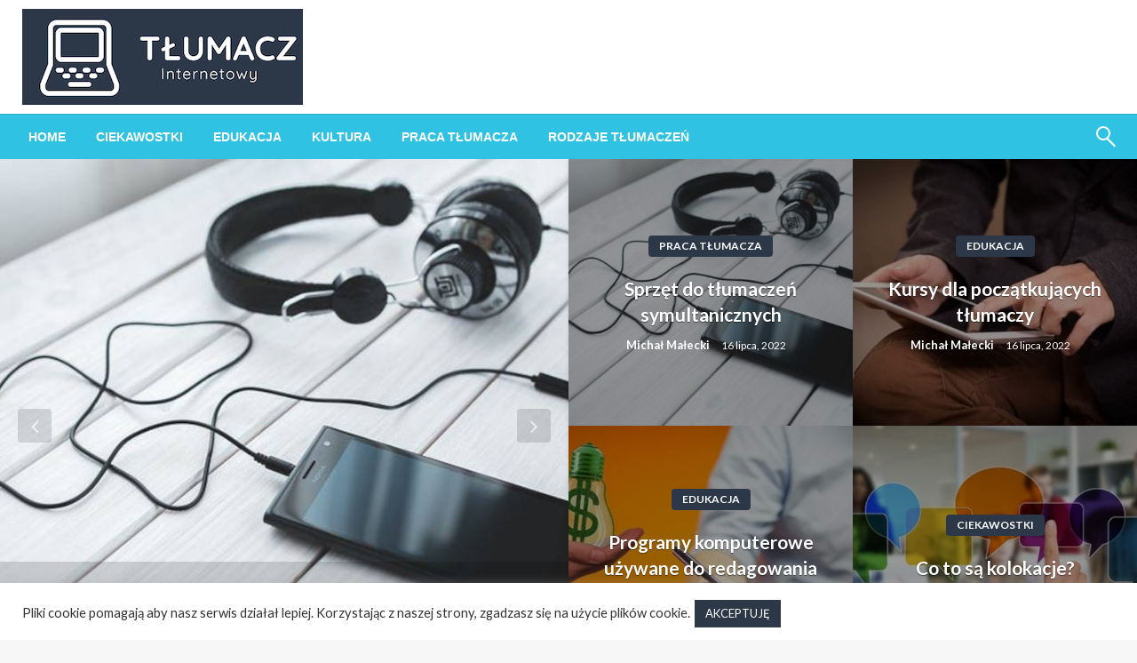

--- FILE ---
content_type: text/html; charset=UTF-8
request_url: https://tlumacz-internetowy.pl/
body_size: 13083
content:
<!DOCTYPE html><html lang="pl-PL"><head><meta http-equiv="Content-Type" content="text/html; charset=UTF-8" /><meta name="viewport" content="width=device-width, initial-scale=1.0"><meta name='robots' content='index, follow, max-image-preview:large, max-snippet:-1, max-video-preview:-1' /><link media="all" href="https://tlumacz-internetowy.pl/wp-content/cache/autoptimize/css/autoptimize_5a629eceb5745e7d0830de3d9770feac.css" rel="stylesheet"><title>Tlumacz-internetowy.pl - Wszystko o tłumaczeniach</title><meta name="description" content="Wszystko o tłumaczeniach" /><link rel="canonical" href="https://tlumacz-internetowy.pl/" /><link rel="next" href="https://tlumacz-internetowy.pl/page/2/" /><meta property="og:locale" content="pl_PL" /><meta property="og:type" content="website" /><meta property="og:title" content="Tlumacz-internetowy.pl" /><meta property="og:description" content="Wszystko o tłumaczeniach" /><meta property="og:url" content="https://tlumacz-internetowy.pl/" /><meta property="og:site_name" content="Tlumacz-internetowy.pl" /><meta name="twitter:card" content="summary_large_image" /> <script type="application/ld+json" class="yoast-schema-graph">{"@context":"https://schema.org","@graph":[{"@type":"CollectionPage","@id":"https://tlumacz-internetowy.pl/","url":"https://tlumacz-internetowy.pl/","name":"Tlumacz-internetowy.pl - Wszystko o tłumaczeniach","isPartOf":{"@id":"https://tlumacz-internetowy.pl/#website"},"about":{"@id":"https://tlumacz-internetowy.pl/#organization"},"description":"Wszystko o tłumaczeniach","breadcrumb":{"@id":"https://tlumacz-internetowy.pl/#breadcrumb"},"inLanguage":"pl-PL"},{"@type":"BreadcrumbList","@id":"https://tlumacz-internetowy.pl/#breadcrumb","itemListElement":[{"@type":"ListItem","position":1,"name":"Strona główna"}]},{"@type":"WebSite","@id":"https://tlumacz-internetowy.pl/#website","url":"https://tlumacz-internetowy.pl/","name":"Tlumacz-internetowy.pl","description":"Wszystko o tłumaczeniach","publisher":{"@id":"https://tlumacz-internetowy.pl/#organization"},"potentialAction":[{"@type":"SearchAction","target":{"@type":"EntryPoint","urlTemplate":"https://tlumacz-internetowy.pl/?s={search_term_string}"},"query-input":{"@type":"PropertyValueSpecification","valueRequired":true,"valueName":"search_term_string"}}],"inLanguage":"pl-PL"},{"@type":"Organization","@id":"https://tlumacz-internetowy.pl/#organization","name":"Tlumacz-internetowy.pl","url":"https://tlumacz-internetowy.pl/","logo":{"@type":"ImageObject","inLanguage":"pl-PL","@id":"https://tlumacz-internetowy.pl/#/schema/logo/image/","url":"https://tlumacz-internetowy.pl/wp-content/uploads/2021/05/cropped-logo.png","contentUrl":"https://tlumacz-internetowy.pl/wp-content/uploads/2021/05/cropped-logo.png","width":316,"height":108,"caption":"Tlumacz-internetowy.pl"},"image":{"@id":"https://tlumacz-internetowy.pl/#/schema/logo/image/"}},false]}</script> <link rel='dns-prefetch' href='//fonts.googleapis.com' /><link rel="alternate" type="application/rss+xml" title="Tlumacz-internetowy.pl &raquo; Kanał z wpisami" href="https://tlumacz-internetowy.pl/feed/" /><link rel="alternate" type="application/rss+xml" title="Tlumacz-internetowy.pl &raquo; Kanał z komentarzami" href="https://tlumacz-internetowy.pl/comments/feed/" /> <script type="text/javascript">window._wpemojiSettings = {"baseUrl":"https:\/\/s.w.org\/images\/core\/emoji\/16.0.1\/72x72\/","ext":".png","svgUrl":"https:\/\/s.w.org\/images\/core\/emoji\/16.0.1\/svg\/","svgExt":".svg","source":{"concatemoji":"https:\/\/tlumacz-internetowy.pl\/wp-includes\/js\/wp-emoji-release.min.js?ver=6.8.3"}};
/*! This file is auto-generated */
!function(s,n){var o,i,e;function c(e){try{var t={supportTests:e,timestamp:(new Date).valueOf()};sessionStorage.setItem(o,JSON.stringify(t))}catch(e){}}function p(e,t,n){e.clearRect(0,0,e.canvas.width,e.canvas.height),e.fillText(t,0,0);var t=new Uint32Array(e.getImageData(0,0,e.canvas.width,e.canvas.height).data),a=(e.clearRect(0,0,e.canvas.width,e.canvas.height),e.fillText(n,0,0),new Uint32Array(e.getImageData(0,0,e.canvas.width,e.canvas.height).data));return t.every(function(e,t){return e===a[t]})}function u(e,t){e.clearRect(0,0,e.canvas.width,e.canvas.height),e.fillText(t,0,0);for(var n=e.getImageData(16,16,1,1),a=0;a<n.data.length;a++)if(0!==n.data[a])return!1;return!0}function f(e,t,n,a){switch(t){case"flag":return n(e,"\ud83c\udff3\ufe0f\u200d\u26a7\ufe0f","\ud83c\udff3\ufe0f\u200b\u26a7\ufe0f")?!1:!n(e,"\ud83c\udde8\ud83c\uddf6","\ud83c\udde8\u200b\ud83c\uddf6")&&!n(e,"\ud83c\udff4\udb40\udc67\udb40\udc62\udb40\udc65\udb40\udc6e\udb40\udc67\udb40\udc7f","\ud83c\udff4\u200b\udb40\udc67\u200b\udb40\udc62\u200b\udb40\udc65\u200b\udb40\udc6e\u200b\udb40\udc67\u200b\udb40\udc7f");case"emoji":return!a(e,"\ud83e\udedf")}return!1}function g(e,t,n,a){var r="undefined"!=typeof WorkerGlobalScope&&self instanceof WorkerGlobalScope?new OffscreenCanvas(300,150):s.createElement("canvas"),o=r.getContext("2d",{willReadFrequently:!0}),i=(o.textBaseline="top",o.font="600 32px Arial",{});return e.forEach(function(e){i[e]=t(o,e,n,a)}),i}function t(e){var t=s.createElement("script");t.src=e,t.defer=!0,s.head.appendChild(t)}"undefined"!=typeof Promise&&(o="wpEmojiSettingsSupports",i=["flag","emoji"],n.supports={everything:!0,everythingExceptFlag:!0},e=new Promise(function(e){s.addEventListener("DOMContentLoaded",e,{once:!0})}),new Promise(function(t){var n=function(){try{var e=JSON.parse(sessionStorage.getItem(o));if("object"==typeof e&&"number"==typeof e.timestamp&&(new Date).valueOf()<e.timestamp+604800&&"object"==typeof e.supportTests)return e.supportTests}catch(e){}return null}();if(!n){if("undefined"!=typeof Worker&&"undefined"!=typeof OffscreenCanvas&&"undefined"!=typeof URL&&URL.createObjectURL&&"undefined"!=typeof Blob)try{var e="postMessage("+g.toString()+"("+[JSON.stringify(i),f.toString(),p.toString(),u.toString()].join(",")+"));",a=new Blob([e],{type:"text/javascript"}),r=new Worker(URL.createObjectURL(a),{name:"wpTestEmojiSupports"});return void(r.onmessage=function(e){c(n=e.data),r.terminate(),t(n)})}catch(e){}c(n=g(i,f,p,u))}t(n)}).then(function(e){for(var t in e)n.supports[t]=e[t],n.supports.everything=n.supports.everything&&n.supports[t],"flag"!==t&&(n.supports.everythingExceptFlag=n.supports.everythingExceptFlag&&n.supports[t]);n.supports.everythingExceptFlag=n.supports.everythingExceptFlag&&!n.supports.flag,n.DOMReady=!1,n.readyCallback=function(){n.DOMReady=!0}}).then(function(){return e}).then(function(){var e;n.supports.everything||(n.readyCallback(),(e=n.source||{}).concatemoji?t(e.concatemoji):e.wpemoji&&e.twemoji&&(t(e.twemoji),t(e.wpemoji)))}))}((window,document),window._wpemojiSettings);</script> <link rel='stylesheet' id='newspaperss-fonts-css' href='//fonts.googleapis.com/css?family=Ubuntu%3A400%2C500%2C700%7CLato%3A400%2C700%2C400italic%2C700italic%7COpen+Sans%3A400%2C400italic%2C700&#038;subset=latin%2Clatin-ext' type='text/css' media='all' /> <script type="text/javascript" src="https://tlumacz-internetowy.pl/wp-includes/js/jquery/jquery.min.js?ver=3.7.1" id="jquery-core-js"></script> <script type="text/javascript" id="cookie-law-info-js-extra">var Cli_Data = {"nn_cookie_ids":[],"cookielist":[],"non_necessary_cookies":[],"ccpaEnabled":"","ccpaRegionBased":"","ccpaBarEnabled":"","strictlyEnabled":["necessary","obligatoire"],"ccpaType":"gdpr","js_blocking":"1","custom_integration":"","triggerDomRefresh":"","secure_cookies":""};
var cli_cookiebar_settings = {"animate_speed_hide":"500","animate_speed_show":"500","background":"#FFF","border":"#b1a6a6c2","border_on":"","button_1_button_colour":"#2c3848","button_1_button_hover":"#232d3a","button_1_link_colour":"#fff","button_1_as_button":"1","button_1_new_win":"","button_2_button_colour":"#333","button_2_button_hover":"#292929","button_2_link_colour":"#444","button_2_as_button":"","button_2_hidebar":"","button_3_button_colour":"#dedfe0","button_3_button_hover":"#b2b2b3","button_3_link_colour":"#333333","button_3_as_button":"1","button_3_new_win":"","button_4_button_colour":"#dedfe0","button_4_button_hover":"#b2b2b3","button_4_link_colour":"#333333","button_4_as_button":"1","button_7_button_colour":"#2c3848","button_7_button_hover":"#232d3a","button_7_link_colour":"#fff","button_7_as_button":"1","button_7_new_win":"","font_family":"inherit","header_fix":"","notify_animate_hide":"1","notify_animate_show":"","notify_div_id":"#cookie-law-info-bar","notify_position_horizontal":"right","notify_position_vertical":"bottom","scroll_close":"","scroll_close_reload":"","accept_close_reload":"","reject_close_reload":"","showagain_tab":"","showagain_background":"#fff","showagain_border":"#000","showagain_div_id":"#cookie-law-info-again","showagain_x_position":"100px","text":"#333333","show_once_yn":"","show_once":"10000","logging_on":"","as_popup":"","popup_overlay":"1","bar_heading_text":"","cookie_bar_as":"banner","popup_showagain_position":"bottom-right","widget_position":"left"};
var log_object = {"ajax_url":"https:\/\/tlumacz-internetowy.pl\/wp-admin\/admin-ajax.php"};</script> <link rel="https://api.w.org/" href="https://tlumacz-internetowy.pl/wp-json/" /><link rel="EditURI" type="application/rsd+xml" title="RSD" href="https://tlumacz-internetowy.pl/xmlrpc.php?rsd" /><meta name="generator" content="WordPress 6.8.3" /><link rel="icon" href="https://tlumacz-internetowy.pl/wp-content/uploads/2021/05/cropped-fav-32x32.jpg" sizes="32x32" /><link rel="icon" href="https://tlumacz-internetowy.pl/wp-content/uploads/2021/05/cropped-fav-192x192.jpg" sizes="192x192" /><link rel="apple-touch-icon" href="https://tlumacz-internetowy.pl/wp-content/uploads/2021/05/cropped-fav-180x180.jpg" /><meta name="msapplication-TileImage" content="https://tlumacz-internetowy.pl/wp-content/uploads/2021/05/cropped-fav-270x270.jpg" /></head><body data-rsssl=1 class="home blog wp-custom-logo wp-theme-newspaperss" id="top"> <a class="skip-link screen-reader-text" href="#main-content-sticky"> Przejdź do treści </a><div id="wrapper" class="grid-container no-padding small-full  z-depth-2"><header id="header-top" class="header-area"><div class="head-top-area " ><div class="grid-container "><div id="main-header" class="grid-x grid-padding-x grid-margin-y align-justify "><div class="cell  align-self-middle auto medium-order-1  "><div id="site-title"> <a href="https://tlumacz-internetowy.pl/" class="custom-logo-link" rel="home" aria-current="page"><img width="316" height="108" src="https://tlumacz-internetowy.pl/wp-content/uploads/2021/05/cropped-logo.png" class="custom-logo" alt="Tlumacz-internetowy.pl" decoding="async" srcset="https://tlumacz-internetowy.pl/wp-content/uploads/2021/05/cropped-logo.png 316w, https://tlumacz-internetowy.pl/wp-content/uploads/2021/05/cropped-logo-300x103.png 300w" sizes="(max-width: 316px) 100vw, 316px" /></a><h1 class="site-title"> <a href="https://tlumacz-internetowy.pl/" rel="home">Tlumacz-internetowy.pl</a></h1><p class="site-description">Wszystko o tłumaczeniach</p></div></div></div></div></div><div class="off-canvas-wrapper " ><div class="reveal reveal-menu position-right off-canvas animated " id="mobile-menu-newspaperss" data-reveal > <button class="reveal-b-close " aria-label="Close menu" type="button" data-close> <i class="fa fa-window-close" aria-hidden="true"></i> </button><div class="multilevel-offcanvas " ><ul id="menu-cd" class="vertical menu accordion-menu " data-accordion-menu data-close-on-click-inside="false"><li id="menu-item-439" class="menu-item menu-item-type-custom menu-item-object-custom current-menu-item current_page_item menu-item-home menu-item-439"><a href="https://tlumacz-internetowy.pl" aria-current="page">Home</a></li><li id="menu-item-441" class="menu-item menu-item-type-taxonomy menu-item-object-category menu-item-441"><a href="https://tlumacz-internetowy.pl/ciekawostki/">Ciekawostki</a></li><li id="menu-item-442" class="menu-item menu-item-type-taxonomy menu-item-object-category menu-item-442"><a href="https://tlumacz-internetowy.pl/edukacja/">Edukacja</a></li><li id="menu-item-443" class="menu-item menu-item-type-taxonomy menu-item-object-category menu-item-443"><a href="https://tlumacz-internetowy.pl/kultura/">Kultura</a></li><li id="menu-item-444" class="menu-item menu-item-type-taxonomy menu-item-object-category menu-item-444"><a href="https://tlumacz-internetowy.pl/praca-tlumacza/">Praca tłumacza</a></li><li id="menu-item-445" class="menu-item menu-item-type-taxonomy menu-item-object-category menu-item-445"><a href="https://tlumacz-internetowy.pl/rodzaje-tlumaczen/">Rodzaje tłumaczeń</a></li></ul></div></div><div class="mobile-menu off-canvas-content" data-off-canvas-content ><div class="title-bar no-js "  data-hide-for="large" data-sticky data-margin-top="0" data-top-anchor="main-content-sticky" data-sticky-on="small"  ><div class="title-bar-left "><div class="logo title-bar-title "> <a href="https://tlumacz-internetowy.pl/" class="custom-logo-link" rel="home" aria-current="page"><img width="316" height="108" src="https://tlumacz-internetowy.pl/wp-content/uploads/2021/05/cropped-logo.png" class="custom-logo" alt="Tlumacz-internetowy.pl" decoding="async" srcset="https://tlumacz-internetowy.pl/wp-content/uploads/2021/05/cropped-logo.png 316w, https://tlumacz-internetowy.pl/wp-content/uploads/2021/05/cropped-logo-300x103.png 300w" sizes="(max-width: 316px) 100vw, 316px" /></a><h1 class="site-title"> <a href="https://tlumacz-internetowy.pl/" rel="home">Tlumacz-internetowy.pl</a></h1><p class="site-description">Wszystko o tłumaczeniach</p></div></div><div class="top-bar-right"><div class="title-bar-right nav-bar"><li> <button class="offcanvas-trigger" type="button" data-open="mobile-menu-newspaperss"><div class="hamburger"> <span class="line"></span> <span class="line"></span> <span class="line"></span></div> </button></li></div></div></div></div></div><div id="header-bottom" class="head-bottom-area animated"  data-sticky data-sticky-on="large" data-options="marginTop:0;" style="width:100%" data-top-anchor="main-content-sticky" ><div class="grid-container"><div class="top-bar main-menu no-js" id="the-menu"><div class="menu-position left" data-magellan data-magellan-top-offset="60"><ul id="menu-cd-1 " class="horizontal menu  desktop-menu" data-responsive-menu="dropdown"  data-trap-focus="true"  ><li class="menu-item menu-item-type-custom menu-item-object-custom current-menu-item current_page_item menu-item-home menu-item-439"><a href="https://tlumacz-internetowy.pl" aria-current="page">Home</a></li><li class="menu-item menu-item-type-taxonomy menu-item-object-category menu-item-441"><a href="https://tlumacz-internetowy.pl/ciekawostki/">Ciekawostki</a></li><li class="menu-item menu-item-type-taxonomy menu-item-object-category menu-item-442"><a href="https://tlumacz-internetowy.pl/edukacja/">Edukacja</a></li><li class="menu-item menu-item-type-taxonomy menu-item-object-category menu-item-443"><a href="https://tlumacz-internetowy.pl/kultura/">Kultura</a></li><li class="menu-item menu-item-type-taxonomy menu-item-object-category menu-item-444"><a href="https://tlumacz-internetowy.pl/praca-tlumacza/">Praca tłumacza</a></li><li class="menu-item menu-item-type-taxonomy menu-item-object-category menu-item-445"><a href="https://tlumacz-internetowy.pl/rodzaje-tlumaczen/">Rodzaje tłumaczeń</a></li></ul></div><div class="search-wrap" open-search><form role="search" method="get" class="search-form" action="https://tlumacz-internetowy.pl/"> <label> <span class="screen-reader-text">Szukaj:</span> <input type="search" class="search-field" placeholder="Szukaj &hellip;" value="" name="s" /> </label> <input type="submit" class="search-submit" value="Szukaj" /></form> <span class="eks" close-search></span> <i class="fa fa-search"></i></div></div></div></div></header><div id="main-content-sticky"><div id="top-content"><div class=" grid-x align-center" ><div class="cell large-auto small-12"><div id="slider" class="slick-slider"><div class=" projectitem"> <a class="sliderlink" href="https://tlumacz-internetowy.pl/sprzet-do-tlumaczen-symultanicznych/"> </a><div class="slider-container" style="background: url(https://tlumacz-internetowy.pl/wp-content/uploads/2022/07/Sprzet-do-tlumaczen-symultanicznych.jpg)50% no-repeat;"><div class="post-header-outer is-absolute"><div class="post-header"><div class="post-cat-info "> <a class="cat-info-el" href="https://tlumacz-internetowy.pl/praca-tlumacza/">Praca tłumacza</a></div><h3 class="post-title is-size-2"><a class="post-title-link" href="https://tlumacz-internetowy.pl/sprzet-do-tlumaczen-symultanicznych/" rel="bookmark">Sprzęt do tłumaczeń symultanicznych</a></h3><div class="post-meta-info "><div class="post-meta-info-left"> <span class="meta-info-el meta-info-author"> <a class="vcard author" href="https://tlumacz-internetowy.pl/author/admin/"> Michał Małecki </a> </span> <span class="meta-info-el meta-info-date"> <time class="date update">16 lipca, 2022</time> </span></div></div></div></div></div></div><div class=" projectitem"> <a class="sliderlink" href="https://tlumacz-internetowy.pl/kursy-dla-poczatkujacych-tlumaczy/"> </a><div class="slider-container" style="background: url(https://tlumacz-internetowy.pl/wp-content/uploads/2022/07/Kursy-dla-poczatkujacych-tlumaczy.jpg)50% no-repeat;"><div class="post-header-outer is-absolute"><div class="post-header"><div class="post-cat-info "> <a class="cat-info-el" href="https://tlumacz-internetowy.pl/edukacja/">Edukacja</a></div><h3 class="post-title is-size-2"><a class="post-title-link" href="https://tlumacz-internetowy.pl/kursy-dla-poczatkujacych-tlumaczy/" rel="bookmark">Kursy dla początkujących tłumaczy</a></h3><div class="post-meta-info "><div class="post-meta-info-left"> <span class="meta-info-el meta-info-author"> <a class="vcard author" href="https://tlumacz-internetowy.pl/author/admin/"> Michał Małecki </a> </span> <span class="meta-info-el meta-info-date"> <time class="date update">16 lipca, 2022</time> </span></div></div></div></div></div></div><div class=" projectitem"> <a class="sliderlink" href="https://tlumacz-internetowy.pl/programy-komputerowe-uzywane-do-redagowania-tekstow/"> </a><div class="slider-container" style="background: url(https://tlumacz-internetowy.pl/wp-content/uploads/2022/07/programy-komputerowe-uzywane-do-redagowania-tekstow.jpg)50% no-repeat;"><div class="post-header-outer is-absolute"><div class="post-header"><div class="post-cat-info "> <a class="cat-info-el" href="https://tlumacz-internetowy.pl/edukacja/">Edukacja</a></div><h3 class="post-title is-size-2"><a class="post-title-link" href="https://tlumacz-internetowy.pl/programy-komputerowe-uzywane-do-redagowania-tekstow/" rel="bookmark">Programy komputerowe używane do redagowania tekstów</a></h3><div class="post-meta-info "><div class="post-meta-info-left"> <span class="meta-info-el meta-info-author"> <a class="vcard author" href="https://tlumacz-internetowy.pl/author/admin/"> Michał Małecki </a> </span> <span class="meta-info-el meta-info-date"> <time class="date update">16 lipca, 2022</time> </span></div></div></div></div></div></div><div class=" projectitem"> <a class="sliderlink" href="https://tlumacz-internetowy.pl/co-to-sa-kolokacje/"> </a><div class="slider-container" style="background: url(https://tlumacz-internetowy.pl/wp-content/uploads/2022/07/Co-to-sa-kolokacje.jpg)50% no-repeat;"><div class="post-header-outer is-absolute"><div class="post-header"><div class="post-cat-info "> <a class="cat-info-el" href="https://tlumacz-internetowy.pl/ciekawostki/">Ciekawostki</a></div><h3 class="post-title is-size-2"><a class="post-title-link" href="https://tlumacz-internetowy.pl/co-to-sa-kolokacje/" rel="bookmark">Co to są kolokacje?</a></h3><div class="post-meta-info "><div class="post-meta-info-left"> <span class="meta-info-el meta-info-author"> <a class="vcard author" href="https://tlumacz-internetowy.pl/author/admin/"> Michał Małecki </a> </span> <span class="meta-info-el meta-info-date"> <time class="date update">16 lipca, 2022</time> </span></div></div></div></div></div></div></div></div><div class="cell large-6 medium-12 small-12 nopadding-left" ><div class="slider-right" ><div class=" grid-x" ><div class="cell large-6 medium-6 small-6 " ><article class="post-wrap "><div class="post-image-warp"><div class="post-thumb-overlay"></div> <span class="thumbnail-post"> <a href="https://tlumacz-internetowy.pl/sprzet-do-tlumaczen-symultanicznych/"><img width="428" height="400" src="https://tlumacz-internetowy.pl/wp-content/uploads/2022/07/Sprzet-do-tlumaczen-symultanicznych-428x400.jpg" class="object-fit-postimg wp-post-image" alt="Sprzęt do tłumaczeń symultanicznych" decoding="async" fetchpriority="high" /></a> </span></div><div class="post-header-outer  is-absolute "><div class="post-header"><div class="post-cat-info "> <a class="cat-info-el" href="https://tlumacz-internetowy.pl/praca-tlumacza/">Praca tłumacza</a></div><h3 class="post-title is-size-4 entry-title"><a class="post-title-link" href="https://tlumacz-internetowy.pl/sprzet-do-tlumaczen-symultanicznych/" rel="bookmark">Sprzęt do tłumaczeń symultanicznych</a></h3><div class="post-meta-info "> <span class="meta-info-el meta-info-author"> <a class="vcard author" href="https://tlumacz-internetowy.pl/author/admin/"> Michał Małecki </a> </span> <span class="meta-info-el meta-info-date "> <time class="date update" > <span>16 lipca, 2022</span> </time> </span></div></div></div></article></div><div class="cell large-6 medium-6 small-6 " ><article class="post-wrap "><div class="post-image-warp"><div class="post-thumb-overlay"></div> <span class="thumbnail-post"> <a href="https://tlumacz-internetowy.pl/kursy-dla-poczatkujacych-tlumaczy/"><img width="428" height="400" src="https://tlumacz-internetowy.pl/wp-content/uploads/2022/07/Kursy-dla-poczatkujacych-tlumaczy-428x400.jpg" class="object-fit-postimg wp-post-image" alt="Kursy dla początkujących tłumaczy" decoding="async" /></a> </span></div><div class="post-header-outer  is-absolute "><div class="post-header"><div class="post-cat-info "> <a class="cat-info-el" href="https://tlumacz-internetowy.pl/edukacja/">Edukacja</a></div><h3 class="post-title is-size-4 entry-title"><a class="post-title-link" href="https://tlumacz-internetowy.pl/kursy-dla-poczatkujacych-tlumaczy/" rel="bookmark">Kursy dla początkujących tłumaczy</a></h3><div class="post-meta-info "> <span class="meta-info-el meta-info-author"> <a class="vcard author" href="https://tlumacz-internetowy.pl/author/admin/"> Michał Małecki </a> </span> <span class="meta-info-el meta-info-date "> <time class="date update" > <span>16 lipca, 2022</span> </time> </span></div></div></div></article></div><div class="cell large-6 medium-6 small-6 " ><article class="post-wrap "><div class="post-image-warp"><div class="post-thumb-overlay"></div> <span class="thumbnail-post"> <a href="https://tlumacz-internetowy.pl/programy-komputerowe-uzywane-do-redagowania-tekstow/"><img width="428" height="400" src="https://tlumacz-internetowy.pl/wp-content/uploads/2022/07/programy-komputerowe-uzywane-do-redagowania-tekstow-428x400.jpg" class="object-fit-postimg wp-post-image" alt="programy komputerowe używane do redagowania tekstów" decoding="async" /></a> </span></div><div class="post-header-outer  is-absolute "><div class="post-header"><div class="post-cat-info "> <a class="cat-info-el" href="https://tlumacz-internetowy.pl/edukacja/">Edukacja</a></div><h3 class="post-title is-size-4 entry-title"><a class="post-title-link" href="https://tlumacz-internetowy.pl/programy-komputerowe-uzywane-do-redagowania-tekstow/" rel="bookmark">Programy komputerowe używane do redagowania tekstów</a></h3><div class="post-meta-info "> <span class="meta-info-el meta-info-author"> <a class="vcard author" href="https://tlumacz-internetowy.pl/author/admin/"> Michał Małecki </a> </span> <span class="meta-info-el meta-info-date "> <time class="date update" > <span>16 lipca, 2022</span> </time> </span></div></div></div></article></div><div class="cell large-6 medium-6 small-6 " ><article class="post-wrap "><div class="post-image-warp"><div class="post-thumb-overlay"></div> <span class="thumbnail-post"> <a href="https://tlumacz-internetowy.pl/co-to-sa-kolokacje/"><img width="428" height="400" src="https://tlumacz-internetowy.pl/wp-content/uploads/2022/07/Co-to-sa-kolokacje-428x400.jpg" class="object-fit-postimg wp-post-image" alt="Co to są kolokacje" decoding="async" /></a> </span></div><div class="post-header-outer  is-absolute "><div class="post-header"><div class="post-cat-info "> <a class="cat-info-el" href="https://tlumacz-internetowy.pl/ciekawostki/">Ciekawostki</a></div><h3 class="post-title is-size-4 entry-title"><a class="post-title-link" href="https://tlumacz-internetowy.pl/co-to-sa-kolokacje/" rel="bookmark">Co to są kolokacje?</a></h3><div class="post-meta-info "> <span class="meta-info-el meta-info-author"> <a class="vcard author" href="https://tlumacz-internetowy.pl/author/admin/"> Michał Małecki </a> </span> <span class="meta-info-el meta-info-date "> <time class="date update" > <span>16 lipca, 2022</span> </time> </span></div></div></div></article></div></div></div></div></div></div><div class="grid-x grid-padding-x grid-padding-y "><div class="cell small-24 featured-section"><div class="block-title widget-title"><h3 class="blog-title "> Polecana historia</h3></div><div id="slider" class="slick-slider featured slider-post-wrap" data-slick='{"slidesToShow": 4 , "slidesToScroll":1 ,"autoplay":true}'><article class="wrap-slider"><div class="slider-thum"> <a href="https://tlumacz-internetowy.pl/sprzet-do-tlumaczen-symultanicznych/"><img width="1000" height="667" src="https://tlumacz-internetowy.pl/wp-content/uploads/2022/07/Sprzet-do-tlumaczen-symultanicznych.jpg" class="img-slider wp-post-image" alt="Sprzęt do tłumaczeń symultanicznych" link_thumbnail="1" decoding="async" srcset="https://tlumacz-internetowy.pl/wp-content/uploads/2022/07/Sprzet-do-tlumaczen-symultanicznych.jpg 1000w, https://tlumacz-internetowy.pl/wp-content/uploads/2022/07/Sprzet-do-tlumaczen-symultanicznych-300x200.jpg 300w, https://tlumacz-internetowy.pl/wp-content/uploads/2022/07/Sprzet-do-tlumaczen-symultanicznych-768x512.jpg 768w" sizes="(max-width: 1000px) 100vw, 1000px" /></a></div><div class="slider-content2"><div class="entry-meta"><div class="post-cat-info "> <a class="cat-info-el" href="https://tlumacz-internetowy.pl/praca-tlumacza/" alt="Zobacz wszystkie wpisy w Praca tłumacza">Praca tłumacza</a></div><h3 class="slider-title"><a class="post-title-link" href="https://tlumacz-internetowy.pl/sprzet-do-tlumaczen-symultanicznych/" rel="bookmark">Sprzęt do tłumaczeń symultanicznych</a></h3></div></div></article><article class="wrap-slider"><div class="slider-thum"> <a href="https://tlumacz-internetowy.pl/kursy-dla-poczatkujacych-tlumaczy/"><img width="1000" height="667" src="https://tlumacz-internetowy.pl/wp-content/uploads/2022/07/Kursy-dla-poczatkujacych-tlumaczy.jpg" class="img-slider wp-post-image" alt="Kursy dla początkujących tłumaczy" link_thumbnail="1" decoding="async" srcset="https://tlumacz-internetowy.pl/wp-content/uploads/2022/07/Kursy-dla-poczatkujacych-tlumaczy.jpg 1000w, https://tlumacz-internetowy.pl/wp-content/uploads/2022/07/Kursy-dla-poczatkujacych-tlumaczy-300x200.jpg 300w, https://tlumacz-internetowy.pl/wp-content/uploads/2022/07/Kursy-dla-poczatkujacych-tlumaczy-768x512.jpg 768w" sizes="(max-width: 1000px) 100vw, 1000px" /></a></div><div class="slider-content2"><div class="entry-meta"><div class="post-cat-info "> <a class="cat-info-el" href="https://tlumacz-internetowy.pl/edukacja/" alt="Zobacz wszystkie wpisy w Edukacja">Edukacja</a></div><h3 class="slider-title"><a class="post-title-link" href="https://tlumacz-internetowy.pl/kursy-dla-poczatkujacych-tlumaczy/" rel="bookmark">Kursy dla początkujących tłumaczy</a></h3></div></div></article><article class="wrap-slider"><div class="slider-thum"> <a href="https://tlumacz-internetowy.pl/programy-komputerowe-uzywane-do-redagowania-tekstow/"><img width="1000" height="512" src="https://tlumacz-internetowy.pl/wp-content/uploads/2022/07/programy-komputerowe-uzywane-do-redagowania-tekstow.jpg" class="img-slider wp-post-image" alt="programy komputerowe używane do redagowania tekstów" link_thumbnail="1" decoding="async" srcset="https://tlumacz-internetowy.pl/wp-content/uploads/2022/07/programy-komputerowe-uzywane-do-redagowania-tekstow.jpg 1000w, https://tlumacz-internetowy.pl/wp-content/uploads/2022/07/programy-komputerowe-uzywane-do-redagowania-tekstow-300x154.jpg 300w, https://tlumacz-internetowy.pl/wp-content/uploads/2022/07/programy-komputerowe-uzywane-do-redagowania-tekstow-768x393.jpg 768w" sizes="(max-width: 1000px) 100vw, 1000px" /></a></div><div class="slider-content2"><div class="entry-meta"><div class="post-cat-info "> <a class="cat-info-el" href="https://tlumacz-internetowy.pl/edukacja/" alt="Zobacz wszystkie wpisy w Edukacja">Edukacja</a></div><h3 class="slider-title"><a class="post-title-link" href="https://tlumacz-internetowy.pl/programy-komputerowe-uzywane-do-redagowania-tekstow/" rel="bookmark">Programy komputerowe używane do redagowania tekstów</a></h3></div></div></article><article class="wrap-slider"><div class="slider-thum"> <a href="https://tlumacz-internetowy.pl/co-to-sa-kolokacje/"><img width="1000" height="667" src="https://tlumacz-internetowy.pl/wp-content/uploads/2022/07/Co-to-sa-kolokacje.jpg" class="img-slider wp-post-image" alt="Co to są kolokacje" link_thumbnail="1" decoding="async" srcset="https://tlumacz-internetowy.pl/wp-content/uploads/2022/07/Co-to-sa-kolokacje.jpg 1000w, https://tlumacz-internetowy.pl/wp-content/uploads/2022/07/Co-to-sa-kolokacje-300x200.jpg 300w, https://tlumacz-internetowy.pl/wp-content/uploads/2022/07/Co-to-sa-kolokacje-768x512.jpg 768w" sizes="(max-width: 1000px) 100vw, 1000px" /></a></div><div class="slider-content2"><div class="entry-meta"><div class="post-cat-info "> <a class="cat-info-el" href="https://tlumacz-internetowy.pl/ciekawostki/" alt="Zobacz wszystkie wpisy w Ciekawostki">Ciekawostki</a></div><h3 class="slider-title"><a class="post-title-link" href="https://tlumacz-internetowy.pl/co-to-sa-kolokacje/" rel="bookmark">Co to są kolokacje?</a></h3></div></div></article><article class="wrap-slider"><div class="slider-thum"> <a href="https://tlumacz-internetowy.pl/tlumaczenie-karty-pojazdu/"><img width="1000" height="667" src="https://tlumacz-internetowy.pl/wp-content/uploads/2022/07/Tlumaczenie-karty-pojazdu.jpg" class="img-slider wp-post-image" alt="Tłumaczenie karty pojazdu" link_thumbnail="1" decoding="async" srcset="https://tlumacz-internetowy.pl/wp-content/uploads/2022/07/Tlumaczenie-karty-pojazdu.jpg 1000w, https://tlumacz-internetowy.pl/wp-content/uploads/2022/07/Tlumaczenie-karty-pojazdu-300x200.jpg 300w, https://tlumacz-internetowy.pl/wp-content/uploads/2022/07/Tlumaczenie-karty-pojazdu-768x512.jpg 768w" sizes="(max-width: 1000px) 100vw, 1000px" /></a></div><div class="slider-content2"><div class="entry-meta"><div class="post-cat-info "> <a class="cat-info-el" href="https://tlumacz-internetowy.pl/rodzaje-tlumaczen/" alt="Zobacz wszystkie wpisy w Rodzaje tłumaczeń">Rodzaje tłumaczeń</a></div><h3 class="slider-title"><a class="post-title-link" href="https://tlumacz-internetowy.pl/tlumaczenie-karty-pojazdu/" rel="bookmark">Tłumaczenie karty pojazdu</a></h3></div></div></article><article class="wrap-slider"><div class="slider-thum"> <a href="https://tlumacz-internetowy.pl/tlumaczenia-chemiczne/"><img width="1000" height="563" src="https://tlumacz-internetowy.pl/wp-content/uploads/2022/07/Tlumaczenia-chemiczne.jpg" class="img-slider wp-post-image" alt="Tłumaczenia chemiczne" link_thumbnail="1" decoding="async" srcset="https://tlumacz-internetowy.pl/wp-content/uploads/2022/07/Tlumaczenia-chemiczne.jpg 1000w, https://tlumacz-internetowy.pl/wp-content/uploads/2022/07/Tlumaczenia-chemiczne-300x169.jpg 300w, https://tlumacz-internetowy.pl/wp-content/uploads/2022/07/Tlumaczenia-chemiczne-768x432.jpg 768w" sizes="(max-width: 1000px) 100vw, 1000px" /></a></div><div class="slider-content2"><div class="entry-meta"><div class="post-cat-info "> <a class="cat-info-el" href="https://tlumacz-internetowy.pl/rodzaje-tlumaczen/" alt="Zobacz wszystkie wpisy w Rodzaje tłumaczeń">Rodzaje tłumaczeń</a> <a class="cat-info-el" href="https://tlumacz-internetowy.pl/uncategorized/" alt="Zobacz wszystkie wpisy w Uncategorized">Uncategorized</a></div><h3 class="slider-title"><a class="post-title-link" href="https://tlumacz-internetowy.pl/tlumaczenia-chemiczne/" rel="bookmark">Tłumaczenia chemiczne</a></h3></div></div></article><article class="wrap-slider"><div class="slider-thum"> <a href="https://tlumacz-internetowy.pl/zachowac-swiaty-ktorych-czas-juz-przeminal-o-sztuce-tlumaczenia-tekstow-starozytnych/"><img width="1000" height="750" src="https://tlumacz-internetowy.pl/wp-content/uploads/2021/08/O-sztuce-tlumaczenia-tekstow-starozytnych.jpg" class="img-slider wp-post-image" alt="O sztuce tłumaczenia tekstów starożytnych" link_thumbnail="1" decoding="async" srcset="https://tlumacz-internetowy.pl/wp-content/uploads/2021/08/O-sztuce-tlumaczenia-tekstow-starozytnych.jpg 1000w, https://tlumacz-internetowy.pl/wp-content/uploads/2021/08/O-sztuce-tlumaczenia-tekstow-starozytnych-300x225.jpg 300w, https://tlumacz-internetowy.pl/wp-content/uploads/2021/08/O-sztuce-tlumaczenia-tekstow-starozytnych-768x576.jpg 768w" sizes="(max-width: 1000px) 100vw, 1000px" /></a></div><div class="slider-content2"><div class="entry-meta"><div class="post-cat-info "> <a class="cat-info-el" href="https://tlumacz-internetowy.pl/praca-tlumacza/" alt="Zobacz wszystkie wpisy w Praca tłumacza">Praca tłumacza</a></div><h3 class="slider-title"><a class="post-title-link" href="https://tlumacz-internetowy.pl/zachowac-swiaty-ktorych-czas-juz-przeminal-o-sztuce-tlumaczenia-tekstow-starozytnych/" rel="bookmark">Zachować światy, których czas już przeminął. O sztuce tłumaczenia tekstów starożytnych</a></h3></div></div></article><article class="wrap-slider"><div class="slider-thum"> <a href="https://tlumacz-internetowy.pl/to-wyjdzie-ci-na-zdrowie-w-podrozy-korzysci-z-nauki-lokalnego-jezyka/"><img width="1000" height="562" src="https://tlumacz-internetowy.pl/wp-content/uploads/2021/08/Korzysci-z-nauki-lokalnego-jezyka.jpg" class="img-slider wp-post-image" alt="Korzyści z nauki lokalnego języka" link_thumbnail="1" decoding="async" srcset="https://tlumacz-internetowy.pl/wp-content/uploads/2021/08/Korzysci-z-nauki-lokalnego-jezyka.jpg 1000w, https://tlumacz-internetowy.pl/wp-content/uploads/2021/08/Korzysci-z-nauki-lokalnego-jezyka-300x169.jpg 300w, https://tlumacz-internetowy.pl/wp-content/uploads/2021/08/Korzysci-z-nauki-lokalnego-jezyka-768x432.jpg 768w" sizes="(max-width: 1000px) 100vw, 1000px" /></a></div><div class="slider-content2"><div class="entry-meta"><div class="post-cat-info "> <a class="cat-info-el" href="https://tlumacz-internetowy.pl/praca-tlumacza/" alt="Zobacz wszystkie wpisy w Praca tłumacza">Praca tłumacza</a></div><h3 class="slider-title"><a class="post-title-link" href="https://tlumacz-internetowy.pl/to-wyjdzie-ci-na-zdrowie-w-podrozy-korzysci-z-nauki-lokalnego-jezyka/" rel="bookmark">To wyjdzie ci na zdrowie w podróży. Korzyści z nauki lokalnego języka</a></h3></div></div></article><article class="wrap-slider"><div class="slider-thum"> <a href="https://tlumacz-internetowy.pl/tlumaczenie-umow-handlowych/"><img width="1000" height="666" src="https://tlumacz-internetowy.pl/wp-content/uploads/2021/08/Tlumaczenie-umow-handlowych.jpg" class="img-slider wp-post-image" alt="Tłumaczenie umów handlowych" link_thumbnail="1" decoding="async" srcset="https://tlumacz-internetowy.pl/wp-content/uploads/2021/08/Tlumaczenie-umow-handlowych.jpg 1000w, https://tlumacz-internetowy.pl/wp-content/uploads/2021/08/Tlumaczenie-umow-handlowych-300x200.jpg 300w, https://tlumacz-internetowy.pl/wp-content/uploads/2021/08/Tlumaczenie-umow-handlowych-768x511.jpg 768w" sizes="(max-width: 1000px) 100vw, 1000px" /></a></div><div class="slider-content2"><div class="entry-meta"><div class="post-cat-info "> <a class="cat-info-el" href="https://tlumacz-internetowy.pl/praca-tlumacza/" alt="Zobacz wszystkie wpisy w Praca tłumacza">Praca tłumacza</a> <a class="cat-info-el" href="https://tlumacz-internetowy.pl/rodzaje-tlumaczen/" alt="Zobacz wszystkie wpisy w Rodzaje tłumaczeń">Rodzaje tłumaczeń</a></div><h3 class="slider-title"><a class="post-title-link" href="https://tlumacz-internetowy.pl/tlumaczenie-umow-handlowych/" rel="bookmark">Tłumaczenie umów handlowych</a></h3></div></div></article><article class="wrap-slider"><div class="slider-thum"> <a href="https://tlumacz-internetowy.pl/kto-moze-wykonac-tlumaczenie-techniczne/"><img width="1000" height="665" src="https://tlumacz-internetowy.pl/wp-content/uploads/2021/08/Kto-moze-wykonac-tlumaczenie-techniczne.jpg" class="img-slider wp-post-image" alt="Kto może wykonać tłumaczenie techniczne" link_thumbnail="1" decoding="async" srcset="https://tlumacz-internetowy.pl/wp-content/uploads/2021/08/Kto-moze-wykonac-tlumaczenie-techniczne.jpg 1000w, https://tlumacz-internetowy.pl/wp-content/uploads/2021/08/Kto-moze-wykonac-tlumaczenie-techniczne-300x200.jpg 300w, https://tlumacz-internetowy.pl/wp-content/uploads/2021/08/Kto-moze-wykonac-tlumaczenie-techniczne-768x511.jpg 768w" sizes="(max-width: 1000px) 100vw, 1000px" /></a></div><div class="slider-content2"><div class="entry-meta"><div class="post-cat-info "> <a class="cat-info-el" href="https://tlumacz-internetowy.pl/praca-tlumacza/" alt="Zobacz wszystkie wpisy w Praca tłumacza">Praca tłumacza</a></div><h3 class="slider-title"><a class="post-title-link" href="https://tlumacz-internetowy.pl/kto-moze-wykonac-tlumaczenie-techniczne/" rel="bookmark">Kto może wykonać tłumaczenie techniczne</a></h3></div></div></article></div></div></div><div id="news-latest-post"><div class="grid-container  full "><div class=" grid-x grid-padding-x  align-center no-homesidebar  "></div></div></div><div id="blog-content"><div class="grid-container"><div class="grid-x grid-padding-x align-center "><div class="cell  small-12 margin-vertical-1 large-8"><div class="lates-post-blog lates-post-blogbig  margin-horizontal " id="site-content"><div class="grid-x   align-center  "><div class="cell block-title widget-title"><h3 class="blog-title "> Najnowszy wpis</h3></div><div class="block-content-wrap lates-post-blogbig"><article class="grid-x grid-padding-x post-wrap-blog "><div class=" small-12 cell thumbnail-resize"> <a href="https://tlumacz-internetowy.pl/sprzet-do-tlumaczen-symultanicznych/"><img width="1000" height="400" src="https://tlumacz-internetowy.pl/wp-content/uploads/2022/07/Sprzet-do-tlumaczen-symultanicznych-1000x400.jpg" class="float-center wp-post-image" alt="Sprzęt do tłumaczeń symultanicznych" decoding="async" loading="lazy" /></a></div><div class=" small-12 cell "><div class="post-body "><div class="post-list-content"><div class="post-cat-info "> <a class="cat-info-el" href="https://tlumacz-internetowy.pl/praca-tlumacza/" alt="Zobacz wszystkie wpisy w Praca tłumacza">Praca tłumacza</a></div><h3 class="post-title is-size-2"><a class="post-title-link" href="https://tlumacz-internetowy.pl/sprzet-do-tlumaczen-symultanicznych/" rel="bookmark">Sprzęt do tłumaczeń symultanicznych</a></h3><div class="post-excerpt"><p>Tłumaczenia symultaniczne to jeden z rodzajów tłumaczeń ustnych. Nie tylko wymagają od tłumacza ogromnej wiedzy, ale i odpowiedniego sprzętu. Jak się okazuje nie jest wcale łatwą sprawą realizować je bez specjalistycznych urządzeń. Dlaczego są tak ważne i kiedy wymagane jest&#8230;</p></div><div class="post-meta-info "><div class="post-meta-info-left"> <span class="meta-info-el meta-info-author"> <a class="vcard author" href="https://tlumacz-internetowy.pl/author/admin/"> Michał Małecki </a> </span> <span class="meta-info-el meta-info-date"> <time class="date update">16 lipca, 2022</time> </span></div></div></div></div></div></article></div><div class="block-content-wrap lates-post-blogbig"><article class="grid-x grid-padding-x post-wrap-blog "><div class=" small-12 cell thumbnail-resize"> <a href="https://tlumacz-internetowy.pl/kursy-dla-poczatkujacych-tlumaczy/"><img width="1000" height="400" src="https://tlumacz-internetowy.pl/wp-content/uploads/2022/07/Kursy-dla-poczatkujacych-tlumaczy-1000x400.jpg" class="float-center wp-post-image" alt="Kursy dla początkujących tłumaczy" decoding="async" loading="lazy" /></a></div><div class=" small-12 cell "><div class="post-body "><div class="post-list-content"><div class="post-cat-info "> <a class="cat-info-el" href="https://tlumacz-internetowy.pl/edukacja/" alt="Zobacz wszystkie wpisy w Edukacja">Edukacja</a></div><h3 class="post-title is-size-2"><a class="post-title-link" href="https://tlumacz-internetowy.pl/kursy-dla-poczatkujacych-tlumaczy/" rel="bookmark">Kursy dla początkujących tłumaczy</a></h3><div class="post-excerpt"><p>Nauka jest jednym z najważniejszych elementów naszego życia. Rozwój zawodowy to często przepustka do lepszej kariery. A z tym wiążą się lepsze zarobki i możliwości zdobywania coraz wyższych umiejętności. Doskonale to widać na przykładzie tłumaczy. W tym zawodzie rozwój i&#8230;</p></div><div class="post-meta-info "><div class="post-meta-info-left"> <span class="meta-info-el meta-info-author"> <a class="vcard author" href="https://tlumacz-internetowy.pl/author/admin/"> Michał Małecki </a> </span> <span class="meta-info-el meta-info-date"> <time class="date update">16 lipca, 2022</time> </span></div></div></div></div></div></article></div><div class="block-content-wrap lates-post-blogbig"><article class="grid-x grid-padding-x post-wrap-blog "><div class=" small-12 cell thumbnail-resize"> <a href="https://tlumacz-internetowy.pl/programy-komputerowe-uzywane-do-redagowania-tekstow/"><img width="1000" height="400" src="https://tlumacz-internetowy.pl/wp-content/uploads/2022/07/programy-komputerowe-uzywane-do-redagowania-tekstow-1000x400.jpg" class="float-center wp-post-image" alt="programy komputerowe używane do redagowania tekstów" decoding="async" loading="lazy" /></a></div><div class=" small-12 cell "><div class="post-body "><div class="post-list-content"><div class="post-cat-info "> <a class="cat-info-el" href="https://tlumacz-internetowy.pl/edukacja/" alt="Zobacz wszystkie wpisy w Edukacja">Edukacja</a></div><h3 class="post-title is-size-2"><a class="post-title-link" href="https://tlumacz-internetowy.pl/programy-komputerowe-uzywane-do-redagowania-tekstow/" rel="bookmark">Programy komputerowe używane do redagowania tekstów</a></h3><div class="post-excerpt"><p>Edytory tekstów to programy, które dziś chyba zna każdy. Dzięki nim możemy tworzyć dokumenty tekstowe, prace naukowe czy nawet pisać książki. Czy dziś wyobrażamy sobie pracę bez nich? Na pewno nie. To jedno z najważniejszych narzędzi pracy dla wszystkich. Jak&#8230;</p></div><div class="post-meta-info "><div class="post-meta-info-left"> <span class="meta-info-el meta-info-author"> <a class="vcard author" href="https://tlumacz-internetowy.pl/author/admin/"> Michał Małecki </a> </span> <span class="meta-info-el meta-info-date"> <time class="date update">16 lipca, 2022</time> </span></div></div></div></div></div></article></div><div class="block-content-wrap lates-post-blogbig"><article class="grid-x grid-padding-x post-wrap-blog "><div class=" small-12 cell thumbnail-resize"> <a href="https://tlumacz-internetowy.pl/co-to-sa-kolokacje/"><img width="1000" height="400" src="https://tlumacz-internetowy.pl/wp-content/uploads/2022/07/Co-to-sa-kolokacje-1000x400.jpg" class="float-center wp-post-image" alt="Co to są kolokacje" decoding="async" loading="lazy" /></a></div><div class=" small-12 cell "><div class="post-body "><div class="post-list-content"><div class="post-cat-info "> <a class="cat-info-el" href="https://tlumacz-internetowy.pl/ciekawostki/" alt="Zobacz wszystkie wpisy w Ciekawostki">Ciekawostki</a></div><h3 class="post-title is-size-2"><a class="post-title-link" href="https://tlumacz-internetowy.pl/co-to-sa-kolokacje/" rel="bookmark">Co to są kolokacje?</a></h3><div class="post-excerpt"><p>Każdy z nas posługując się językiem, w sposób naturalny łączy ze sobą pewne formy językowe. Przychodzi nam to naturalnie, bo uczymy się ich i utrwalamy. Dzięki temu pewne połączenia wyrazów stają się dla nas naturalne. Dzięki temu potrafimy się nimi&#8230;</p></div><div class="post-meta-info "><div class="post-meta-info-left"> <span class="meta-info-el meta-info-author"> <a class="vcard author" href="https://tlumacz-internetowy.pl/author/admin/"> Michał Małecki </a> </span> <span class="meta-info-el meta-info-date"> <time class="date update">16 lipca, 2022</time> </span></div></div></div></div></div></article></div><div class="block-content-wrap lates-post-blogbig"><article class="grid-x grid-padding-x post-wrap-blog "><div class=" small-12 cell thumbnail-resize"> <a href="https://tlumacz-internetowy.pl/tlumaczenie-karty-pojazdu/"><img width="1000" height="400" src="https://tlumacz-internetowy.pl/wp-content/uploads/2022/07/Tlumaczenie-karty-pojazdu-1000x400.jpg" class="float-center wp-post-image" alt="Tłumaczenie karty pojazdu" decoding="async" loading="lazy" /></a></div><div class=" small-12 cell "><div class="post-body "><div class="post-list-content"><div class="post-cat-info "> <a class="cat-info-el" href="https://tlumacz-internetowy.pl/rodzaje-tlumaczen/" alt="Zobacz wszystkie wpisy w Rodzaje tłumaczeń">Rodzaje tłumaczeń</a></div><h3 class="post-title is-size-2"><a class="post-title-link" href="https://tlumacz-internetowy.pl/tlumaczenie-karty-pojazdu/" rel="bookmark">Tłumaczenie karty pojazdu</a></h3><div class="post-excerpt"><p>Marzysz o aucie z zagranicy? Wciąż sprowadzenie pojazdu z zagranicy jest bardzo popularne. Można kupić samochód w dobrym stanie i niezłej cenie. Jednak samo jego sprowadzenie do naszego kraju nie oznacza, że możemy nim poruszać się po polskich drogach. Aby&#8230;</p></div><div class="post-meta-info "><div class="post-meta-info-left"> <span class="meta-info-el meta-info-author"> <a class="vcard author" href="https://tlumacz-internetowy.pl/author/admin/"> Michał Małecki </a> </span> <span class="meta-info-el meta-info-date"> <time class="date update">16 lipca, 2022</time> </span></div></div></div></div></div></article></div><div class="block-content-wrap lates-post-blogbig"><article class="grid-x grid-padding-x post-wrap-blog "><div class=" small-12 cell thumbnail-resize"> <a href="https://tlumacz-internetowy.pl/tlumaczenia-chemiczne/"><img width="1000" height="400" src="https://tlumacz-internetowy.pl/wp-content/uploads/2022/07/Tlumaczenia-chemiczne-1000x400.jpg" class="float-center wp-post-image" alt="Tłumaczenia chemiczne" decoding="async" loading="lazy" /></a></div><div class=" small-12 cell "><div class="post-body "><div class="post-list-content"><div class="post-cat-info "> <a class="cat-info-el" href="https://tlumacz-internetowy.pl/rodzaje-tlumaczen/" alt="Zobacz wszystkie wpisy w Rodzaje tłumaczeń">Rodzaje tłumaczeń</a> <a class="cat-info-el" href="https://tlumacz-internetowy.pl/uncategorized/" alt="Zobacz wszystkie wpisy w Uncategorized">Uncategorized</a></div><h3 class="post-title is-size-2"><a class="post-title-link" href="https://tlumacz-internetowy.pl/tlumaczenia-chemiczne/" rel="bookmark">Tłumaczenia chemiczne</a></h3><div class="post-excerpt"><p>Czy wiesz na czym polegają tłumaczenia chemiczne? A może chciałbyś się dowiedzieć? Niewiele osób orientuje się w tej sprawie. W końcu tłumaczenia chemiczne to bardzo wąska dziedzina tłumaczeń. To oznacza, że nie każdy powinien się nimi zajmować. Nawet profesjonalny tłumacz,&#8230;</p></div><div class="post-meta-info "><div class="post-meta-info-left"> <span class="meta-info-el meta-info-author"> <a class="vcard author" href="https://tlumacz-internetowy.pl/author/admin/"> Michał Małecki </a> </span> <span class="meta-info-el meta-info-date"> <time class="date update">16 lipca, 2022</time> </span></div></div></div></div></div></article></div><div class="block-content-wrap lates-post-blogbig"><article class="grid-x grid-padding-x post-wrap-blog "><div class=" small-12 cell thumbnail-resize"> <a href="https://tlumacz-internetowy.pl/zachowac-swiaty-ktorych-czas-juz-przeminal-o-sztuce-tlumaczenia-tekstow-starozytnych/"><img width="1000" height="400" src="https://tlumacz-internetowy.pl/wp-content/uploads/2021/08/O-sztuce-tlumaczenia-tekstow-starozytnych-1000x400.jpg" class="float-center wp-post-image" alt="O sztuce tłumaczenia tekstów starożytnych" decoding="async" loading="lazy" /></a></div><div class=" small-12 cell "><div class="post-body "><div class="post-list-content"><div class="post-cat-info "> <a class="cat-info-el" href="https://tlumacz-internetowy.pl/praca-tlumacza/" alt="Zobacz wszystkie wpisy w Praca tłumacza">Praca tłumacza</a></div><h3 class="post-title is-size-2"><a class="post-title-link" href="https://tlumacz-internetowy.pl/zachowac-swiaty-ktorych-czas-juz-przeminal-o-sztuce-tlumaczenia-tekstow-starozytnych/" rel="bookmark">Zachować światy, których czas już przeminął. O sztuce tłumaczenia tekstów starożytnych</a></h3><div class="post-excerpt"><p>Hieronim ze Strydonu twierdził, że „niełatwo jest cudze pisma przekładać tak, by miejsca, które w obcym języku dobrze wyrażono, zachowały tę samą ozdobność w tłumaczeniu, ponieważ każdy język ma różne właściwości swoich wyrazów”. Dyskusje o tym, jak podchodzić do tekstu,&#8230;</p></div><div class="post-meta-info "><div class="post-meta-info-left"> <span class="meta-info-el meta-info-author"> <a class="vcard author" href="https://tlumacz-internetowy.pl/author/admin/"> Michał Małecki </a> </span> <span class="meta-info-el meta-info-date"> <time class="date update">30 sierpnia, 2021</time> </span></div></div></div></div></div></article></div><div class="block-content-wrap lates-post-blogbig"><article class="grid-x grid-padding-x post-wrap-blog "><div class=" small-12 cell thumbnail-resize"> <a href="https://tlumacz-internetowy.pl/to-wyjdzie-ci-na-zdrowie-w-podrozy-korzysci-z-nauki-lokalnego-jezyka/"><img width="1000" height="400" src="https://tlumacz-internetowy.pl/wp-content/uploads/2021/08/Korzysci-z-nauki-lokalnego-jezyka-1000x400.jpg" class="float-center wp-post-image" alt="Korzyści z nauki lokalnego języka" decoding="async" loading="lazy" /></a></div><div class=" small-12 cell "><div class="post-body "><div class="post-list-content"><div class="post-cat-info "> <a class="cat-info-el" href="https://tlumacz-internetowy.pl/praca-tlumacza/" alt="Zobacz wszystkie wpisy w Praca tłumacza">Praca tłumacza</a></div><h3 class="post-title is-size-2"><a class="post-title-link" href="https://tlumacz-internetowy.pl/to-wyjdzie-ci-na-zdrowie-w-podrozy-korzysci-z-nauki-lokalnego-jezyka/" rel="bookmark">To wyjdzie ci na zdrowie w podróży. Korzyści z nauki lokalnego języka</a></h3><div class="post-excerpt"><p>Ludwig Wittgenstein mawiał, że „granice mojego języka są granicami mojego świata”. Flora Lewis podkreślała, iż „uczenie się innego języka jest nie tylko uczeniem się innych słów na te same rzeczy, ale także uczeniem się innego sposobu myślenia o rzeczach. Z&#8230;</p></div><div class="post-meta-info "><div class="post-meta-info-left"> <span class="meta-info-el meta-info-author"> <a class="vcard author" href="https://tlumacz-internetowy.pl/author/admin/"> Michał Małecki </a> </span> <span class="meta-info-el meta-info-date"> <time class="date update">30 sierpnia, 2021</time> </span></div></div></div></div></div></article></div><div class="block-content-wrap lates-post-blogbig"><article class="grid-x grid-padding-x post-wrap-blog "><div class=" small-12 cell thumbnail-resize"> <a href="https://tlumacz-internetowy.pl/tlumaczenie-umow-handlowych/"><img width="1000" height="400" src="https://tlumacz-internetowy.pl/wp-content/uploads/2021/08/Tlumaczenie-umow-handlowych-1000x400.jpg" class="float-center wp-post-image" alt="Tłumaczenie umów handlowych" decoding="async" loading="lazy" /></a></div><div class=" small-12 cell "><div class="post-body "><div class="post-list-content"><div class="post-cat-info "> <a class="cat-info-el" href="https://tlumacz-internetowy.pl/praca-tlumacza/" alt="Zobacz wszystkie wpisy w Praca tłumacza">Praca tłumacza</a> <a class="cat-info-el" href="https://tlumacz-internetowy.pl/rodzaje-tlumaczen/" alt="Zobacz wszystkie wpisy w Rodzaje tłumaczeń">Rodzaje tłumaczeń</a></div><h3 class="post-title is-size-2"><a class="post-title-link" href="https://tlumacz-internetowy.pl/tlumaczenie-umow-handlowych/" rel="bookmark">Tłumaczenie umów handlowych</a></h3><div class="post-excerpt"><p>Benjamin Franklin powtarzał: &#8222;kieruj swoim interesem, bo inaczej on tobą pokieruje&#8221;. Z kolei Abraham Lincoln mawiał: &#8222;jeśli miałbym osiem godzin, aby ściąć drzewo, poświęciłbym sześć z nich na ostrzeżenie mojego topora&#8221;. Jak te słowa dwóch wielkich ludzi przekładają się na&#8230;</p></div><div class="post-meta-info "><div class="post-meta-info-left"> <span class="meta-info-el meta-info-author"> <a class="vcard author" href="https://tlumacz-internetowy.pl/author/admin/"> Michał Małecki </a> </span> <span class="meta-info-el meta-info-date"> <time class="date update">30 sierpnia, 2021</time> </span></div></div></div></div></div></article></div><div class="block-content-wrap lates-post-blogbig"><article class="grid-x grid-padding-x post-wrap-blog "><div class=" small-12 cell thumbnail-resize"> <a href="https://tlumacz-internetowy.pl/kto-moze-wykonac-tlumaczenie-techniczne/"><img width="1000" height="400" src="https://tlumacz-internetowy.pl/wp-content/uploads/2021/08/Kto-moze-wykonac-tlumaczenie-techniczne-1000x400.jpg" class="float-center wp-post-image" alt="Kto może wykonać tłumaczenie techniczne" decoding="async" loading="lazy" /></a></div><div class=" small-12 cell "><div class="post-body "><div class="post-list-content"><div class="post-cat-info "> <a class="cat-info-el" href="https://tlumacz-internetowy.pl/praca-tlumacza/" alt="Zobacz wszystkie wpisy w Praca tłumacza">Praca tłumacza</a></div><h3 class="post-title is-size-2"><a class="post-title-link" href="https://tlumacz-internetowy.pl/kto-moze-wykonac-tlumaczenie-techniczne/" rel="bookmark">Kto może wykonać tłumaczenie techniczne</a></h3><div class="post-excerpt"><p>Tłumaczenia techniczne są coraz częściej poszukiwane wśród klientów biur tłumaczeń. Ogromne zapotrzebowanie na tłumaczy technicznych powoduje, że pojawia się na rynku coraz więcej ofert takich tłumaczeń. Jednak czy wszystkie z nich są warte uwagi? Niekoniecznie. Niektórzy uważają, że skoro doskonale&#8230;</p></div><div class="post-meta-info "><div class="post-meta-info-left"> <span class="meta-info-el meta-info-author"> <a class="vcard author" href="https://tlumacz-internetowy.pl/author/admin/"> Michał Małecki </a> </span> <span class="meta-info-el meta-info-date"> <time class="date update">30 sierpnia, 2021</time> </span></div></div></div></div></div></article></div><nav class="navigation pagination" aria-label="Stronicowanie wpisów"><h2 class="screen-reader-text">Stronicowanie wpisów</h2><div class="nav-links"><span aria-current="page" class="page-numbers current">1</span> <a class="page-numbers" href="https://tlumacz-internetowy.pl/page/2/">2</a> <span class="page-numbers dots">&hellip;</span> <a class="page-numbers" href="https://tlumacz-internetowy.pl/page/13/">13</a> <a class="next page-numbers" href="https://tlumacz-internetowy.pl/page/2/">Następny</a></div></nav></div></div></div><div class="cell small-11 medium-11 large-4 large-order-1  "><div id="sidebar" class="sidebar-inner "><div class="grid-x grid-margin-x "><div id="search-2" class="widget widget_search sidebar-item cell small-12 medium-6 large-12"><div class="widget_wrap "><form role="search" method="get" class="search-form" action="https://tlumacz-internetowy.pl/"> <label> <span class="screen-reader-text">Szukaj:</span> <input type="search" class="search-field" placeholder="Szukaj &hellip;" value="" name="s" /> </label> <input type="submit" class="search-submit" value="Szukaj" /></form></div></div><div id="block-2" class="widget widget_block widget_text sidebar-item cell small-12 medium-6 large-12"><div class="widget_wrap "><p><a rel="noreferrer noopener" href="https://supertlumacz.pl/tlumaczenia-medyczne/" target="_blank">tłumaczenia medyczne w supertlumacz.pl</a></p></div></div><div id="latest-post-list-2" class="widget latest_post_blog_list sidebar-item cell small-12 medium-6 large-12"><div class="widget_wrap "><div class="lates-post-blog "  ><div class="block-header-wrap"><div class="block-header-inner"><div class="block-title widget-title"><h3>Najnowsze wpisy</h3></div></div></div><div class="block-content-wrap"><article class="grid-x grid-padding-x align-middle post-wrap-blog "><div class="large-5 medium-5 small-12 cell  sidebar-homepagesidebar"><div class="post-thumb-outer"><div class="post-thumb thumbnail-resize"> <a href="https://tlumacz-internetowy.pl/sprzet-do-tlumaczen-symultanicznych/"><img width="540" height="400" src="https://tlumacz-internetowy.pl/wp-content/uploads/2022/07/Sprzet-do-tlumaczen-symultanicznych-540x400.jpg" class="object-fit-postimg wp-post-image" alt="Sprzęt do tłumaczeń symultanicznych" decoding="async" loading="lazy" /></a></div></div></div><div class="large-auto medium-auto small-12 cell "><div class="post-body"><div class="post-list-content"><div class="post-cat-info "> <a class="cat-info-el" href="https://tlumacz-internetowy.pl/praca-tlumacza/" alt="Zobacz wszystkie wpisy w Praca tłumacza">Praca tłumacza</a></div><h3 class="post-title is-size-4"><a class="post-title-link" href="https://tlumacz-internetowy.pl/sprzet-do-tlumaczen-symultanicznych/" rel="bookmark">Sprzęt do tłumaczeń symultanicznych</a></h3><div class="post-excerpt"><p>Tłumaczenia symultaniczne to jeden z rodzajów tłumaczeń ustnych. Nie tylko wymagają od tłumacza ogromnej wiedzy, ale i odpowiedniego sprzętu. Jak się okazuje nie jest wcale łatwą sprawą realizować je bez specjalistycznych urządzeń. Dlaczego są tak ważne i kiedy wymagane jest&#8230;</p></div><div class="post-meta-info "><div class="post-meta-info-left"> <span class="meta-info-el meta-info-author"> <a class="vcard author" href="https://tlumacz-internetowy.pl/author/admin/"> Michał Małecki </a> </span> <span class="meta-info-el meta-info-date"> <time class="date update" >16 lipca, 2022</time> </span></div></div></div></div></div></article></div><div class="block-content-wrap"><article class="grid-x grid-padding-x align-middle post-wrap-blog "><div class="large-5 medium-5 small-12 cell  sidebar-homepagesidebar"><div class="post-thumb-outer"><div class="post-thumb thumbnail-resize"> <a href="https://tlumacz-internetowy.pl/kursy-dla-poczatkujacych-tlumaczy/"><img width="540" height="400" src="https://tlumacz-internetowy.pl/wp-content/uploads/2022/07/Kursy-dla-poczatkujacych-tlumaczy-540x400.jpg" class="object-fit-postimg wp-post-image" alt="Kursy dla początkujących tłumaczy" decoding="async" loading="lazy" /></a></div></div></div><div class="large-auto medium-auto small-12 cell "><div class="post-body"><div class="post-list-content"><div class="post-cat-info "> <a class="cat-info-el" href="https://tlumacz-internetowy.pl/edukacja/" alt="Zobacz wszystkie wpisy w Edukacja">Edukacja</a></div><h3 class="post-title is-size-4"><a class="post-title-link" href="https://tlumacz-internetowy.pl/kursy-dla-poczatkujacych-tlumaczy/" rel="bookmark">Kursy dla początkujących tłumaczy</a></h3><div class="post-excerpt"><p>Nauka jest jednym z najważniejszych elementów naszego życia. Rozwój zawodowy to często przepustka do lepszej kariery. A z tym wiążą się lepsze zarobki i możliwości zdobywania coraz wyższych umiejętności. Doskonale to widać na przykładzie tłumaczy. W tym zawodzie rozwój i&#8230;</p></div><div class="post-meta-info "><div class="post-meta-info-left"> <span class="meta-info-el meta-info-author"> <a class="vcard author" href="https://tlumacz-internetowy.pl/author/admin/"> Michał Małecki </a> </span> <span class="meta-info-el meta-info-date"> <time class="date update" >16 lipca, 2022</time> </span></div></div></div></div></div></article></div><div class="block-content-wrap"><article class="grid-x grid-padding-x align-middle post-wrap-blog "><div class="large-5 medium-5 small-12 cell  sidebar-homepagesidebar"><div class="post-thumb-outer"><div class="post-thumb thumbnail-resize"> <a href="https://tlumacz-internetowy.pl/programy-komputerowe-uzywane-do-redagowania-tekstow/"><img width="540" height="400" src="https://tlumacz-internetowy.pl/wp-content/uploads/2022/07/programy-komputerowe-uzywane-do-redagowania-tekstow-540x400.jpg" class="object-fit-postimg wp-post-image" alt="programy komputerowe używane do redagowania tekstów" decoding="async" loading="lazy" /></a></div></div></div><div class="large-auto medium-auto small-12 cell "><div class="post-body"><div class="post-list-content"><div class="post-cat-info "> <a class="cat-info-el" href="https://tlumacz-internetowy.pl/edukacja/" alt="Zobacz wszystkie wpisy w Edukacja">Edukacja</a></div><h3 class="post-title is-size-4"><a class="post-title-link" href="https://tlumacz-internetowy.pl/programy-komputerowe-uzywane-do-redagowania-tekstow/" rel="bookmark">Programy komputerowe używane do redagowania tekstów</a></h3><div class="post-excerpt"><p>Edytory tekstów to programy, które dziś chyba zna każdy. Dzięki nim możemy tworzyć dokumenty tekstowe, prace naukowe czy nawet pisać książki. Czy dziś wyobrażamy sobie pracę bez nich? Na pewno nie. To jedno z najważniejszych narzędzi pracy dla wszystkich. Jak&#8230;</p></div><div class="post-meta-info "><div class="post-meta-info-left"> <span class="meta-info-el meta-info-author"> <a class="vcard author" href="https://tlumacz-internetowy.pl/author/admin/"> Michał Małecki </a> </span> <span class="meta-info-el meta-info-date"> <time class="date update" >16 lipca, 2022</time> </span></div></div></div></div></div></article></div><div class="block-content-wrap"><article class="grid-x grid-padding-x align-middle post-wrap-blog "><div class="large-5 medium-5 small-12 cell  sidebar-homepagesidebar"><div class="post-thumb-outer"><div class="post-thumb thumbnail-resize"> <a href="https://tlumacz-internetowy.pl/co-to-sa-kolokacje/"><img width="540" height="400" src="https://tlumacz-internetowy.pl/wp-content/uploads/2022/07/Co-to-sa-kolokacje-540x400.jpg" class="object-fit-postimg wp-post-image" alt="Co to są kolokacje" decoding="async" loading="lazy" /></a></div></div></div><div class="large-auto medium-auto small-12 cell "><div class="post-body"><div class="post-list-content"><div class="post-cat-info "> <a class="cat-info-el" href="https://tlumacz-internetowy.pl/ciekawostki/" alt="Zobacz wszystkie wpisy w Ciekawostki">Ciekawostki</a></div><h3 class="post-title is-size-4"><a class="post-title-link" href="https://tlumacz-internetowy.pl/co-to-sa-kolokacje/" rel="bookmark">Co to są kolokacje?</a></h3><div class="post-excerpt"><p>Każdy z nas posługując się językiem, w sposób naturalny łączy ze sobą pewne formy językowe. Przychodzi nam to naturalnie, bo uczymy się ich i utrwalamy. Dzięki temu pewne połączenia wyrazów stają się dla nas naturalne. Dzięki temu potrafimy się nimi&#8230;</p></div><div class="post-meta-info "><div class="post-meta-info-left"> <span class="meta-info-el meta-info-author"> <a class="vcard author" href="https://tlumacz-internetowy.pl/author/admin/"> Michał Małecki </a> </span> <span class="meta-info-el meta-info-date"> <time class="date update" >16 lipca, 2022</time> </span></div></div></div></div></div></article></div><div class="block-content-wrap"><article class="grid-x grid-padding-x align-middle post-wrap-blog "><div class="large-5 medium-5 small-12 cell  sidebar-homepagesidebar"><div class="post-thumb-outer"><div class="post-thumb thumbnail-resize"> <a href="https://tlumacz-internetowy.pl/tlumaczenie-karty-pojazdu/"><img width="540" height="400" src="https://tlumacz-internetowy.pl/wp-content/uploads/2022/07/Tlumaczenie-karty-pojazdu-540x400.jpg" class="object-fit-postimg wp-post-image" alt="Tłumaczenie karty pojazdu" decoding="async" loading="lazy" /></a></div></div></div><div class="large-auto medium-auto small-12 cell "><div class="post-body"><div class="post-list-content"><div class="post-cat-info "> <a class="cat-info-el" href="https://tlumacz-internetowy.pl/rodzaje-tlumaczen/" alt="Zobacz wszystkie wpisy w Rodzaje tłumaczeń">Rodzaje tłumaczeń</a></div><h3 class="post-title is-size-4"><a class="post-title-link" href="https://tlumacz-internetowy.pl/tlumaczenie-karty-pojazdu/" rel="bookmark">Tłumaczenie karty pojazdu</a></h3><div class="post-excerpt"><p>Marzysz o aucie z zagranicy? Wciąż sprowadzenie pojazdu z zagranicy jest bardzo popularne. Można kupić samochód w dobrym stanie i niezłej cenie. Jednak samo jego sprowadzenie do naszego kraju nie oznacza, że możemy nim poruszać się po polskich drogach. Aby&#8230;</p></div><div class="post-meta-info "><div class="post-meta-info-left"> <span class="meta-info-el meta-info-author"> <a class="vcard author" href="https://tlumacz-internetowy.pl/author/admin/"> Michał Małecki </a> </span> <span class="meta-info-el meta-info-date"> <time class="date update" >16 lipca, 2022</time> </span></div></div></div></div></div></article></div></div></div></div><div id="categories-3" class="widget widget_categories sidebar-item cell small-12 medium-6 large-12"><div class="widget_wrap "><div class="widget-title "><h3>Kategorie</h3></div><ul><li class="cat-item cat-item-8"><a href="https://tlumacz-internetowy.pl/bez-kategorii/">Bez kategorii</a></li><li class="cat-item cat-item-9"><a href="https://tlumacz-internetowy.pl/ciekawostki/">Ciekawostki</a></li><li class="cat-item cat-item-43"><a href="https://tlumacz-internetowy.pl/do-przeniesnia/">Do przeniesnia</a></li><li class="cat-item cat-item-10"><a href="https://tlumacz-internetowy.pl/edukacja/">Edukacja</a></li><li class="cat-item cat-item-11"><a href="https://tlumacz-internetowy.pl/kultura/">Kultura</a></li><li class="cat-item cat-item-12"><a href="https://tlumacz-internetowy.pl/praca-tlumacza/">Praca tłumacza</a></li><li class="cat-item cat-item-13"><a href="https://tlumacz-internetowy.pl/rodzaje-tlumaczen/">Rodzaje tłumaczeń</a></li><li class="cat-item cat-item-1"><a href="https://tlumacz-internetowy.pl/uncategorized/">Uncategorized</a></li></ul></div></div></div></div></div></div></div></div></div><footer id="footer" class="footer-wrap"><div class="top-footer-wrap" ><div class="grid-container"><div class="grid-x grid-padding-x align-top "><div id="categories-4" class="widget widget_categories sidebar-footer cell small-12 medium-6 large-4 align-self-top " ><aside id="categories-4" class="widget widget_categories"><div class="widget-title "><h3>Kategorie</h3></div><ul><li class="cat-item cat-item-8"><a href="https://tlumacz-internetowy.pl/bez-kategorii/">Bez kategorii</a></li><li class="cat-item cat-item-9"><a href="https://tlumacz-internetowy.pl/ciekawostki/">Ciekawostki</a></li><li class="cat-item cat-item-43"><a href="https://tlumacz-internetowy.pl/do-przeniesnia/">Do przeniesnia</a></li><li class="cat-item cat-item-10"><a href="https://tlumacz-internetowy.pl/edukacja/">Edukacja</a></li><li class="cat-item cat-item-11"><a href="https://tlumacz-internetowy.pl/kultura/">Kultura</a></li><li class="cat-item cat-item-12"><a href="https://tlumacz-internetowy.pl/praca-tlumacza/">Praca tłumacza</a></li><li class="cat-item cat-item-13"><a href="https://tlumacz-internetowy.pl/rodzaje-tlumaczen/">Rodzaje tłumaczeń</a></li><li class="cat-item cat-item-1"><a href="https://tlumacz-internetowy.pl/uncategorized/">Uncategorized</a></li></ul></aside></div><div id="recent-post-single-4" class="widget widget_recent-post-single sidebar-footer cell small-12 medium-6 large-4 align-self-top " ><aside id="recent-post-single-4" class="widget widget_recent-post-single"><div class="lates-post-warp recent-post-warp " data-equalizer-watch><div class="block-header-wrap"><div class="block-header-inner"><div class="block-title widget-title"><h3>Rodzaje tłumaczeń</h3></div></div></div><div class="block-content-recent card"><div class="card-section"><article class="post-list"><div class="post-thumb-outer"> <a href="https://tlumacz-internetowy.pl/tlumaczenie-karty-pojazdu/"><img width="110" height="85" src="https://tlumacz-internetowy.pl/wp-content/uploads/2022/07/Tlumaczenie-karty-pojazdu-110x85.jpg" class="attachment-newspaperss-listpost-small size-newspaperss-listpost-small wp-post-image" alt="Tłumaczenie karty pojazdu" decoding="async" loading="lazy" /></a></div><div class="post-body"><h3 class="post-title is-size-5"><a class="post-title-link" href="https://tlumacz-internetowy.pl/tlumaczenie-karty-pojazdu/" rel="bookmark">Tłumaczenie karty pojazdu</a></h3><div class="post-meta-info "> <span class="meta-info-el "> <i class="fa fa-clock-o"></i> <time> <span>16 lipca, 2022</span> </time> </span></div></div></article><article class="post-list"><div class="post-thumb-outer"> <a href="https://tlumacz-internetowy.pl/tlumaczenia-chemiczne/"><img width="110" height="85" src="https://tlumacz-internetowy.pl/wp-content/uploads/2022/07/Tlumaczenia-chemiczne-110x85.jpg" class="attachment-newspaperss-listpost-small size-newspaperss-listpost-small wp-post-image" alt="Tłumaczenia chemiczne" decoding="async" loading="lazy" /></a></div><div class="post-body"><h3 class="post-title is-size-5"><a class="post-title-link" href="https://tlumacz-internetowy.pl/tlumaczenia-chemiczne/" rel="bookmark">Tłumaczenia chemiczne</a></h3><div class="post-meta-info "> <span class="meta-info-el "> <i class="fa fa-clock-o"></i> <time> <span>16 lipca, 2022</span> </time> </span></div></div></article></div></div></div></aside></div><div id="recent-post-single-3" class="widget widget_recent-post-single sidebar-footer cell small-12 medium-6 large-4 align-self-top " ><aside id="recent-post-single-3" class="widget widget_recent-post-single"><div class="lates-post-warp recent-post-warp " data-equalizer-watch><div class="block-header-wrap"><div class="block-header-inner"><div class="block-title widget-title"><h3>Praca tłumacza</h3></div></div></div><div class="block-content-recent card"><div class="card-section"><article class="post-list"><div class="post-thumb-outer"> <a href="https://tlumacz-internetowy.pl/sprzet-do-tlumaczen-symultanicznych/"><img width="110" height="85" src="https://tlumacz-internetowy.pl/wp-content/uploads/2022/07/Sprzet-do-tlumaczen-symultanicznych-110x85.jpg" class="attachment-newspaperss-listpost-small size-newspaperss-listpost-small wp-post-image" alt="Sprzęt do tłumaczeń symultanicznych" decoding="async" loading="lazy" /></a></div><div class="post-body"><h3 class="post-title is-size-5"><a class="post-title-link" href="https://tlumacz-internetowy.pl/sprzet-do-tlumaczen-symultanicznych/" rel="bookmark">Sprzęt do tłumaczeń symultanicznych</a></h3><div class="post-meta-info "> <span class="meta-info-el "> <i class="fa fa-clock-o"></i> <time> <span>16 lipca, 2022</span> </time> </span></div></div></article><article class="post-list"><div class="post-thumb-outer"> <a href="https://tlumacz-internetowy.pl/zachowac-swiaty-ktorych-czas-juz-przeminal-o-sztuce-tlumaczenia-tekstow-starozytnych/"><img width="110" height="85" src="https://tlumacz-internetowy.pl/wp-content/uploads/2021/08/O-sztuce-tlumaczenia-tekstow-starozytnych-110x85.jpg" class="attachment-newspaperss-listpost-small size-newspaperss-listpost-small wp-post-image" alt="O sztuce tłumaczenia tekstów starożytnych" decoding="async" loading="lazy" /></a></div><div class="post-body"><h3 class="post-title is-size-5"><a class="post-title-link" href="https://tlumacz-internetowy.pl/zachowac-swiaty-ktorych-czas-juz-przeminal-o-sztuce-tlumaczenia-tekstow-starozytnych/" rel="bookmark">Zachować światy, których czas już przeminął. O sztuce tłumaczenia tekstów starożytnych</a></h3><div class="post-meta-info "> <span class="meta-info-el "> <i class="fa fa-clock-o"></i> <time> <span>30 sierpnia, 2021</span> </time> </span></div></div></article></div></div></div></aside></div></div></div></div><div id="footer-copyright" class="footer-copyright-wrap top-bar "><div class="grid-container"><div class="top-bar-left text-center large-text-left"><div class="menu-text"><div class="footer-copyright-text"><p class="display-inline defult-text"> <a class="theme-by silkthemesc" target="_blank" href="https://silkthemes.com/">Motyw od Silk Themes</a></p></div></div></div></div></div> <a href="#0" class="scroll_to_top" data-smooth-scroll><i class="fa fa-angle-up "></i></a></footer></div> <script type="speculationrules">{"prefetch":[{"source":"document","where":{"and":[{"href_matches":"\/*"},{"not":{"href_matches":["\/wp-*.php","\/wp-admin\/*","\/wp-content\/uploads\/*","\/wp-content\/*","\/wp-content\/plugins\/*","\/wp-content\/themes\/newspaperss\/*","\/*\\?(.+)"]}},{"not":{"selector_matches":"a[rel~=\"nofollow\"]"}},{"not":{"selector_matches":".no-prefetch, .no-prefetch a"}}]},"eagerness":"conservative"}]}</script> <div id="cookie-law-info-bar" data-nosnippet="true"><span><div class="cli-bar-container cli-style-v2"><div class="cli-bar-message">Pliki cookie pomagają aby nasz serwis działał lepiej. Korzystając z naszej strony, zgadzasz się na użycie plików cookie.<a role='button' data-cli_action="accept" id="cookie_action_close_header" class="medium cli-plugin-button cli-plugin-main-button cookie_action_close_header cli_action_button wt-cli-accept-btn">AKCEPTUJĘ</a></div></div></span></div><div id="cookie-law-info-again" data-nosnippet="true"><span id="cookie_hdr_showagain">Manage consent</span></div><div class="cli-modal" data-nosnippet="true" id="cliSettingsPopup" tabindex="-1" role="dialog" aria-labelledby="cliSettingsPopup" aria-hidden="true"><div class="cli-modal-dialog" role="document"><div class="cli-modal-content cli-bar-popup"> <button type="button" class="cli-modal-close" id="cliModalClose"> <svg class="" viewBox="0 0 24 24"><path d="M19 6.41l-1.41-1.41-5.59 5.59-5.59-5.59-1.41 1.41 5.59 5.59-5.59 5.59 1.41 1.41 5.59-5.59 5.59 5.59 1.41-1.41-5.59-5.59z"></path><path d="M0 0h24v24h-24z" fill="none"></path></svg> <span class="wt-cli-sr-only">Close</span> </button><div class="cli-modal-body"><div class="cli-container-fluid cli-tab-container"><div class="cli-row"><div class="cli-col-12 cli-align-items-stretch cli-px-0"><div class="cli-privacy-overview"><h4>Privacy Overview</h4><div class="cli-privacy-content"><div class="cli-privacy-content-text">This website uses cookies to improve your experience while you navigate through the website. Out of these, the cookies that are categorized as necessary are stored on your browser as they are essential for the working of basic functionalities of the website. We also use third-party cookies that help us analyze and understand how you use this website. These cookies will be stored in your browser only with your consent. You also have the option to opt-out of these cookies. But opting out of some of these cookies may affect your browsing experience.</div></div> <a class="cli-privacy-readmore" aria-label="Show more" role="button" data-readmore-text="Show more" data-readless-text="Show less"></a></div></div><div class="cli-col-12 cli-align-items-stretch cli-px-0 cli-tab-section-container"><div class="cli-tab-section"><div class="cli-tab-header"> <a role="button" tabindex="0" class="cli-nav-link cli-settings-mobile" data-target="necessary" data-toggle="cli-toggle-tab"> Necessary </a><div class="wt-cli-necessary-checkbox"> <input type="checkbox" class="cli-user-preference-checkbox"  id="wt-cli-checkbox-necessary" data-id="checkbox-necessary" checked="checked"  /> <label class="form-check-label" for="wt-cli-checkbox-necessary">Necessary</label></div> <span class="cli-necessary-caption">Always Enabled</span></div><div class="cli-tab-content"><div class="cli-tab-pane cli-fade" data-id="necessary"><div class="wt-cli-cookie-description"> Necessary cookies are absolutely essential for the website to function properly. These cookies ensure basic functionalities and security features of the website, anonymously.<table class="cookielawinfo-row-cat-table cookielawinfo-winter"><thead><tr><th class="cookielawinfo-column-1">Cookie</th><th class="cookielawinfo-column-3">Duration</th><th class="cookielawinfo-column-4">Description</th></tr></thead><tbody><tr class="cookielawinfo-row"><td class="cookielawinfo-column-1">cookielawinfo-checkbox-analytics</td><td class="cookielawinfo-column-3">11 months</td><td class="cookielawinfo-column-4">This cookie is set by GDPR Cookie Consent plugin. The cookie is used to store the user consent for the cookies in the category "Analytics".</td></tr><tr class="cookielawinfo-row"><td class="cookielawinfo-column-1">cookielawinfo-checkbox-functional</td><td class="cookielawinfo-column-3">11 months</td><td class="cookielawinfo-column-4">The cookie is set by GDPR cookie consent to record the user consent for the cookies in the category "Functional".</td></tr><tr class="cookielawinfo-row"><td class="cookielawinfo-column-1">cookielawinfo-checkbox-necessary</td><td class="cookielawinfo-column-3">11 months</td><td class="cookielawinfo-column-4">This cookie is set by GDPR Cookie Consent plugin. The cookies is used to store the user consent for the cookies in the category "Necessary".</td></tr><tr class="cookielawinfo-row"><td class="cookielawinfo-column-1">cookielawinfo-checkbox-others</td><td class="cookielawinfo-column-3">11 months</td><td class="cookielawinfo-column-4">This cookie is set by GDPR Cookie Consent plugin. The cookie is used to store the user consent for the cookies in the category "Other.</td></tr><tr class="cookielawinfo-row"><td class="cookielawinfo-column-1">cookielawinfo-checkbox-performance</td><td class="cookielawinfo-column-3">11 months</td><td class="cookielawinfo-column-4">This cookie is set by GDPR Cookie Consent plugin. The cookie is used to store the user consent for the cookies in the category "Performance".</td></tr><tr class="cookielawinfo-row"><td class="cookielawinfo-column-1">viewed_cookie_policy</td><td class="cookielawinfo-column-3">11 months</td><td class="cookielawinfo-column-4">The cookie is set by the GDPR Cookie Consent plugin and is used to store whether or not user has consented to the use of cookies. It does not store any personal data.</td></tr></tbody></table></div></div></div></div><div class="cli-tab-section"><div class="cli-tab-header"> <a role="button" tabindex="0" class="cli-nav-link cli-settings-mobile" data-target="functional" data-toggle="cli-toggle-tab"> Functional </a><div class="cli-switch"> <input type="checkbox" id="wt-cli-checkbox-functional" class="cli-user-preference-checkbox"  data-id="checkbox-functional" /> <label for="wt-cli-checkbox-functional" class="cli-slider" data-cli-enable="Enabled" data-cli-disable="Disabled"><span class="wt-cli-sr-only">Functional</span></label></div></div><div class="cli-tab-content"><div class="cli-tab-pane cli-fade" data-id="functional"><div class="wt-cli-cookie-description"> Functional cookies help to perform certain functionalities like sharing the content of the website on social media platforms, collect feedbacks, and other third-party features.</div></div></div></div><div class="cli-tab-section"><div class="cli-tab-header"> <a role="button" tabindex="0" class="cli-nav-link cli-settings-mobile" data-target="performance" data-toggle="cli-toggle-tab"> Performance </a><div class="cli-switch"> <input type="checkbox" id="wt-cli-checkbox-performance" class="cli-user-preference-checkbox"  data-id="checkbox-performance" /> <label for="wt-cli-checkbox-performance" class="cli-slider" data-cli-enable="Enabled" data-cli-disable="Disabled"><span class="wt-cli-sr-only">Performance</span></label></div></div><div class="cli-tab-content"><div class="cli-tab-pane cli-fade" data-id="performance"><div class="wt-cli-cookie-description"> Performance cookies are used to understand and analyze the key performance indexes of the website which helps in delivering a better user experience for the visitors.</div></div></div></div><div class="cli-tab-section"><div class="cli-tab-header"> <a role="button" tabindex="0" class="cli-nav-link cli-settings-mobile" data-target="analytics" data-toggle="cli-toggle-tab"> Analytics </a><div class="cli-switch"> <input type="checkbox" id="wt-cli-checkbox-analytics" class="cli-user-preference-checkbox"  data-id="checkbox-analytics" /> <label for="wt-cli-checkbox-analytics" class="cli-slider" data-cli-enable="Enabled" data-cli-disable="Disabled"><span class="wt-cli-sr-only">Analytics</span></label></div></div><div class="cli-tab-content"><div class="cli-tab-pane cli-fade" data-id="analytics"><div class="wt-cli-cookie-description"> Analytical cookies are used to understand how visitors interact with the website. These cookies help provide information on metrics the number of visitors, bounce rate, traffic source, etc.</div></div></div></div><div class="cli-tab-section"><div class="cli-tab-header"> <a role="button" tabindex="0" class="cli-nav-link cli-settings-mobile" data-target="advertisement" data-toggle="cli-toggle-tab"> Advertisement </a><div class="cli-switch"> <input type="checkbox" id="wt-cli-checkbox-advertisement" class="cli-user-preference-checkbox"  data-id="checkbox-advertisement" /> <label for="wt-cli-checkbox-advertisement" class="cli-slider" data-cli-enable="Enabled" data-cli-disable="Disabled"><span class="wt-cli-sr-only">Advertisement</span></label></div></div><div class="cli-tab-content"><div class="cli-tab-pane cli-fade" data-id="advertisement"><div class="wt-cli-cookie-description"> Advertisement cookies are used to provide visitors with relevant ads and marketing campaigns. These cookies track visitors across websites and collect information to provide customized ads.</div></div></div></div><div class="cli-tab-section"><div class="cli-tab-header"> <a role="button" tabindex="0" class="cli-nav-link cli-settings-mobile" data-target="others" data-toggle="cli-toggle-tab"> Others </a><div class="cli-switch"> <input type="checkbox" id="wt-cli-checkbox-others" class="cli-user-preference-checkbox"  data-id="checkbox-others" /> <label for="wt-cli-checkbox-others" class="cli-slider" data-cli-enable="Enabled" data-cli-disable="Disabled"><span class="wt-cli-sr-only">Others</span></label></div></div><div class="cli-tab-content"><div class="cli-tab-pane cli-fade" data-id="others"><div class="wt-cli-cookie-description"> Other uncategorized cookies are those that are being analyzed and have not been classified into a category as yet.</div></div></div></div></div></div></div></div><div class="cli-modal-footer"><div class="wt-cli-element cli-container-fluid cli-tab-container"><div class="cli-row"><div class="cli-col-12 cli-align-items-stretch cli-px-0"><div class="cli-tab-footer wt-cli-privacy-overview-actions"> <a id="wt-cli-privacy-save-btn" role="button" tabindex="0" data-cli-action="accept" class="wt-cli-privacy-btn cli_setting_save_button wt-cli-privacy-accept-btn cli-btn">SAVE &amp; ACCEPT</a></div></div></div></div></div></div></div></div><div class="cli-modal-backdrop cli-fade cli-settings-overlay"></div><div class="cli-modal-backdrop cli-fade cli-popupbar-overlay"></div>  <script type="text/javascript" id="yasr-window-var-js-extra">var yasrWindowVar = {"siteUrl":"https:\/\/tlumacz-internetowy.pl","adminUrl":"https:\/\/tlumacz-internetowy.pl\/wp-admin\/","ajaxurl":"https:\/\/tlumacz-internetowy.pl\/wp-admin\/admin-ajax.php","visitorStatsEnabled":"yes","ajaxEnabled":"no","loaderHtml":"<div id=\"yasr-loader\" style=\"display: inline-block\">\u00a0 <img src=\"https:\/\/tlumacz-internetowy.pl\/wp-content\/plugins\/yet-another-stars-rating\/includes\/img\/loader.gif\" \r\n                 title=\"yasr-loader\" alt=\"yasr-loader\" height=\"16\" width=\"16\"><\/div>","loaderUrl":"https:\/\/tlumacz-internetowy.pl\/wp-content\/plugins\/yet-another-stars-rating\/includes\/img\/loader.gif","isUserLoggedIn":"false","isRtl":"false","starSingleForm":"\"star\"","starsPluralForm":"\"stars\"","textAfterVr":"\"[Ocen: %total_count%  \\u015arednia: %average%]\"","textRating":"\"Rating\"","textLoadRanking":"\"Loading, please wait\"","textVvStats":"\"out of 5 stars\"","textOrderBy":"\"Order by\"","textMostRated":"\"Most Rated\"","textHighestRated":"\"Highest Rated\"","textLeftColumnHeader":"\"Post\""};</script> <script>/(trident|msie)/i.test(navigator.userAgent) && document.getElementById && window.addEventListener && window.addEventListener("hashchange", function() {
          var t, e = location.hash.substring(1);
          /^[A-z0-9_-]+$/.test(e) && (t = document.getElementById(e)) && (/^(?:a|select|input|button|textarea)$/i.test(t.tagName) || (t.tabIndex = -1), t.focus())
        }, !1);</script> <script defer src="https://tlumacz-internetowy.pl/wp-content/cache/autoptimize/js/autoptimize_338badb5f1953a743638c0548697cd92.js"></script></body></html>